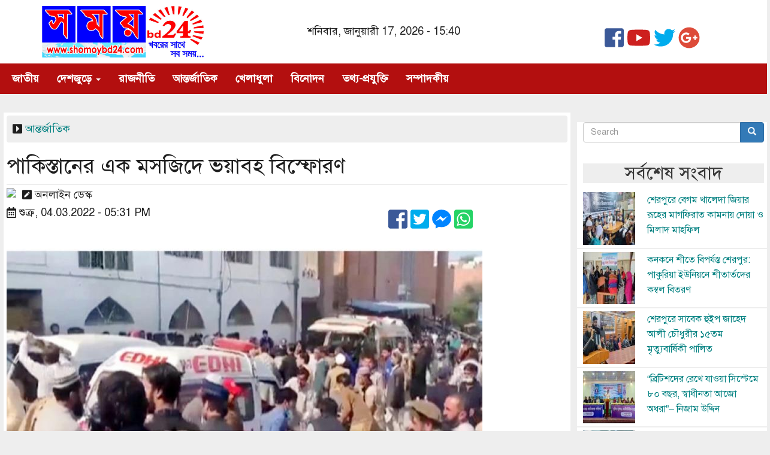

--- FILE ---
content_type: text/html; charset=UTF-8
request_url: https://www.shomoybd24.com/2517/%E0%A6%AA%E0%A6%BE%E0%A6%95%E0%A6%BF%E0%A6%B8%E0%A7%8D%E0%A6%A4%E0%A6%BE%E0%A6%A8%E0%A7%87%E0%A6%B0-%E0%A6%8F%E0%A6%95-%E0%A6%AE%E0%A6%B8%E0%A6%9C%E0%A6%BF%E0%A6%A6%E0%A7%87-%E0%A6%AD%E0%A6%AF%E0%A6%BC%E0%A6%BE%E0%A6%AC%E0%A6%B9-%E0%A6%AC%E0%A6%BF%E0%A6%B8%E0%A7%8D%E0%A6%AB%E0%A7%8B%E0%A6%B0%E0%A6%A3
body_size: 9140
content:
<!DOCTYPE html>
<html  lang="bn" dir="ltr" prefix="content: http://purl.org/rss/1.0/modules/content/  dc: http://purl.org/dc/terms/  foaf: http://xmlns.com/foaf/0.1/  og: http://ogp.me/ns#  rdfs: http://www.w3.org/2000/01/rdf-schema#  schema: http://schema.org/  sioc: http://rdfs.org/sioc/ns#  sioct: http://rdfs.org/sioc/types#  skos: http://www.w3.org/2004/02/skos/core#  xsd: http://www.w3.org/2001/XMLSchema# ">
  <head>
    <meta charset="utf-8" />
<script async src="https://www.googletagmanager.com/gtag/js?id=UA-125030592-1"></script>
<script>window.dataLayer = window.dataLayer || [];function gtag(){dataLayer.push(arguments)};gtag("js", new Date());gtag("config", "UA-125030592-1", {"groups":"default","anonymize_ip":true});</script>
<meta name="title" content="পাকিস্তানের এক মসজিদে ভয়াবহ বিস্ফোরণ | সময় বিডি২৪" />
<meta property="og:site_name" content="সময় বিডি২৪" />
<link rel="canonical" href="https://www.shomoybd24.com/2517/%E0%A6%AA%E0%A6%BE%E0%A6%95%E0%A6%BF%E0%A6%B8%E0%A7%8D%E0%A6%A4%E0%A6%BE%E0%A6%A8%E0%A7%87%E0%A6%B0-%E0%A6%8F%E0%A6%95-%E0%A6%AE%E0%A6%B8%E0%A6%9C%E0%A6%BF%E0%A6%A6%E0%A7%87-%E0%A6%AD%E0%A6%AF%E0%A6%BC%E0%A6%BE%E0%A6%AC%E0%A6%B9-%E0%A6%AC%E0%A6%BF%E0%A6%B8%E0%A7%8D%E0%A6%AB%E0%A7%8B%E0%A6%B0%E0%A6%A3" />
<meta property="og:type" content="article" />
<meta property="fb:app_id" content="554755034981973" />
<meta property="og:url" content="https://www.shomoybd24.com/2517/%E0%A6%AA%E0%A6%BE%E0%A6%95%E0%A6%BF%E0%A6%B8%E0%A7%8D%E0%A6%A4%E0%A6%BE%E0%A6%A8%E0%A7%87%E0%A6%B0-%E0%A6%8F%E0%A6%95-%E0%A6%AE%E0%A6%B8%E0%A6%9C%E0%A6%BF%E0%A6%A6%E0%A7%87-%E0%A6%AD%E0%A6%AF%E0%A6%BC%E0%A6%BE%E0%A6%AC%E0%A6%B9-%E0%A6%AC%E0%A6%BF%E0%A6%B8%E0%A7%8D%E0%A6%AB%E0%A7%8B%E0%A6%B0%E0%A6%A3" />
<meta property="og:title" content="পাকিস্তানের এক মসজিদে ভয়াবহ বিস্ফোরণ" />
<meta property="og:description" content="পাকিস্তানের পেশোয়ারে মসজিদে বড় ধরনের বিস্ফোরণের ঘটনা ঘটেছেন।এতে ৩০ জন নিহত ও কমপক্ষে আহত ৫০ জন মুসল্লি আহত হওয়ার আশঙ্কা করা হচ্ছে। খবর ডনের। আহতদের উদ্ধার করে দ্রুত স্থানীয় লেডি রিডিং হাসপাতালে নিয়ে যাওয়া হয়েছে আহতদের মধ্যে অন্তত ১০ জনের অবস্থা আশঙ্কাজনক।

পুলিশ ও নিরাপত্তা সদস্যরা ঘটনাস্থল ঘিরে রেখেছেন।

শুক্রবার পেশোয়ারের কোচা রিসালদারে জুমার নামাজের সময় মসজিদে এ শক্তিশালী বিস্ফোরণ ঘটে।

শুক্রবার জুমার নামাজের সময় মসজিদটিতে আত্মাঘাতী হামলা চালানো হয় বলে এক প্রতিবেদনের জানিয়েছে পাকিস্তানের আরেক গণমাধ্যম জিও নিউজ। 

তাৎক্ষণিকভাবে কোনো দল বা গোষ্ঠী হামলার দায় স্বীকার করেনি।

পাকিস্তানের প্রভাবশালী গণমাধ্যম ডন জানিয়েছে, দুই হামলাকারী শহরের কিসা খোয়ানি বাজারের একটি মসজিদে প্রবেশের চেষ্টাকালে এর নিরাপত্তার দায়িত্বে থাকা দুই পুলিশ কর্মকর্তার ওপর গুলি চালায়। এতে একজন নিহত ও আরেকজন গুরুতর আহত হন। এরপরেই মসজিদের ভেতরে বিস্ফোরণ ঘটে।

পেশোয়ারের ক্যাপিটাল সিটি পুলিশ কর্মকর্তা (সিসিপিও) ইজাজ আহসান ডনকে এ তথ্য দেন।

তিনি বলেন, এ হামলায় এক পুলিশ কর্মকর্তা নিহত হয়েছেন। 

অন্য আরেক পুলিশ কর্মকর্তা ওয়াহেদ খান এপিকে বলেছেন, শুক্রবারের নামাজের জন্য কোচা রিসালদার মসজিদে মুসল্লিরা জড়ো হওয়ার সময় বিস্ফোরণটি ঘটে।" />
<meta property="og:image" content="https://www.shomoybd24.com/sites/default/files/styles/extra_large/public/image/2022-03/Screenshot_20220304-171858_1.jpg?itok=yRhGnG08" />
<meta name="Generator" content="Drupal 8 (https://www.drupal.org)" />
<meta name="MobileOptimized" content="width" />
<meta name="HandheldFriendly" content="true" />
<meta name="viewport" content="width=device-width, initial-scale=1.0" />
<link rel="shortcut icon" href="/sites/default/files/favicon.ico" type="image/vnd.microsoft.icon" />
<link rel="revision" href="https://www.shomoybd24.com/2517/%E0%A6%AA%E0%A6%BE%E0%A6%95%E0%A6%BF%E0%A6%B8%E0%A7%8D%E0%A6%A4%E0%A6%BE%E0%A6%A8%E0%A7%87%E0%A6%B0-%E0%A6%8F%E0%A6%95-%E0%A6%AE%E0%A6%B8%E0%A6%9C%E0%A6%BF%E0%A6%A6%E0%A7%87-%E0%A6%AD%E0%A6%AF%E0%A6%BC%E0%A6%BE%E0%A6%AC%E0%A6%B9-%E0%A6%AC%E0%A6%BF%E0%A6%B8%E0%A7%8D%E0%A6%AB%E0%A7%8B%E0%A6%B0%E0%A6%A3" />

    <title>পাকিস্তানের এক মসজিদে ভয়াবহ বিস্ফোরণ | সময় বিডি২৪</title>
    <link rel="stylesheet" media="all" href="/sites/default/files/css/css_peV2fup1s7iCubKQlhOMdK7G53TrOnz6KBez-XapQPY.css?sdfqx0" />
<link rel="stylesheet" media="all" href="https://cdn.jsdelivr.net/npm/bootstrap@3.4.1/dist/css/bootstrap.min.css" />
<link rel="stylesheet" media="all" href="https://cdn.jsdelivr.net/npm/@unicorn-fail/drupal-bootstrap-styles@0.0.2/dist/3.4.0/8.x-3.x/drupal-bootstrap.min.css" />
<link rel="stylesheet" media="all" href="/sites/default/files/css/css_q7T3FQW446v1TsSevLDmR6eKukdyHe4IXnokwUKXfEE.css?sdfqx0" />

    
<!--[if lte IE 8]>
<script src="/sites/default/files/js/js_VtafjXmRvoUgAzqzYTA3Wrjkx9wcWhjP0G4ZnnqRamA.js"></script>
<![endif]-->
<script src="https://use.fontawesome.com/releases/v5.3.1/js/all.js" defer></script>

  </head>
  <body class="path-node page-node-type-shomoy-news navbar-is-static-top has-glyphicons">
    <a href="#main-content" class="visually-hidden focusable skip-link">
      Skip to main content
    </a>
    
      <div class="dialog-off-canvas-main-canvas" data-off-canvas-main-canvas>
      <div class="region region-header-top">
    <section id="block-shomoyheader" class="block block-block-content block-block-content3121d615-3638-4b5d-8042-5e78a9f2f2d2 clearfix">
  
    

    <div class="container">
   <div class="row row-pad">
<div class="col-xs-12 col-sm-12 col-md-3"><img alt="shomoy logo" class="img-responsive" src="/themes/custom/shomoy/images/logo.png" /></div>

<div class="col-xs-12 col-sm-12 col-md-6 text-center padtop-30">শনিবার, জানুয়ারী 17, 2026 - 15:40</div>

<div class="col-xs-12 col-sm-12 col-md-3 text-center padtop-30">
<ul class="sh-inline">
<li><a href="https://www.facebook.com/Somoybd24.co/" target="_blank" title="Facebook" rel="nofollow"><i class="fab fa-facebook-square fa-2x"></i></a></li>
<li><a href="https://www.youtube.com/channel/#" target="_blank" title="Youtube" rel="nofollow"><i class="fab fa-youtube fa-2x"></i></a></li>
<li><a href="https://twitter.com/#" target="_blank" title="Twitter" rel="nofollow"><i class="fab fa-twitter fa-2x"></i></a></li>
<li><a href="https://plus.google.com/#" target="_blank" title="Google Plus" rel="nofollow"><i class="fab fa-google-plus fa-2x"></i></a></li>
</ul>

</div>
</div>
</div>
  </section>


  </div>

          <header class="navbar navbar-default navbar-static-top" id="navbar" role="banner">
              <div class="container-fluid">
            <div class="navbar-header">
        
                          <button type="button" class="navbar-toggle" data-toggle="collapse" data-target="#navbar-collapse">
            <span class="sr-only">Toggle navigation</span>
            <span class="icon-bar"></span>
            <span class="icon-bar"></span>
            <span class="icon-bar"></span>
          </button>
              </div>

                    <div id="navbar-collapse" class="navbar-collapse collapse">
            <div class="region region-navigation-collapsible">
    <nav role="navigation" aria-labelledby="block-shomoy-main-menu-menu" id="block-shomoy-main-menu">
            <h2 class="sr-only" id="block-shomoy-main-menu-menu">Main navigation</h2>

      
      <ul class="menu menu--main nav navbar-nav">
                        <li>
        <a href="/%E0%A6%9C%E0%A6%BE%E0%A6%A4%E0%A7%80%E0%A7%9F" data-drupal-link-system-path="taxonomy/term/16">জাতীয়</a>
                  </li>
                        <li class="expanded dropdown">
        <a href="/%E0%A6%A6%E0%A7%87%E0%A6%B6%E0%A6%9C%E0%A7%81%E0%A7%9C%E0%A7%87" class="dropdown-toggle" data-toggle="dropdown">দেশজুড়ে <span class="caret"></span></a>
                          <ul class="dropdown-menu">
                        <li>
        <a href="/%E0%A6%B6%E0%A7%87%E0%A6%B0%E0%A6%AA%E0%A7%81%E0%A6%B0" data-drupal-link-system-path="taxonomy/term/50">শেরপুর</a>
                  </li>
        </ul>
  
            </li>
                        <li>
        <a href="/%E0%A6%B0%E0%A6%BE%E0%A6%9C%E0%A6%A8%E0%A7%80%E0%A6%A4%E0%A6%BF" data-drupal-link-system-path="taxonomy/term/21">রাজনীতি</a>
                  </li>
                        <li>
        <a href="/%E0%A6%86%E0%A6%A8%E0%A7%8D%E0%A6%A4%E0%A6%B0%E0%A7%8D%E0%A6%9C%E0%A6%BE%E0%A6%A4%E0%A6%BF%E0%A6%95" data-drupal-link-system-path="taxonomy/term/11">আন্তর্জাতিক</a>
                  </li>
                        <li>
        <a href="/%E0%A6%96%E0%A7%87%E0%A6%B2%E0%A6%BE%E0%A6%A7%E0%A7%81%E0%A6%B2%E0%A6%BE" data-drupal-link-system-path="taxonomy/term/15">খেলাধুলা</a>
                  </li>
                        <li>
        <a href="/%E0%A6%AC%E0%A6%BF%E0%A6%A8%E0%A7%8B%E0%A6%A6%E0%A6%A8" data-drupal-link-system-path="taxonomy/term/20">বিনোদন</a>
                  </li>
                        <li>
        <a href="/%E0%A6%A4%E0%A6%A5%E0%A7%8D%E0%A6%AF-%E0%A6%AA%E0%A7%8D%E0%A6%B0%E0%A6%AF%E0%A7%81%E0%A6%95%E0%A7%8D%E0%A6%A4%E0%A6%BF" data-drupal-link-system-path="taxonomy/term/18">তথ্য-প্রযুক্তি</a>
                  </li>
                        <li>
        <a href="/%E0%A6%B8%E0%A6%AE%E0%A7%8D%E0%A6%AA%E0%A6%BE%E0%A6%A6%E0%A6%95%E0%A7%80%E0%A7%9F" data-drupal-link-system-path="taxonomy/term/33">সম্পাদকীয়</a>
                  </li>
        </ul>
  

  </nav>

  </div>

        </div>
                    </div>
          </header>
  
  <div role="main" class="main-container container-fluid js-quickedit-main-content">
    <div class="row">

            
            
                  <section class="col-sm-9">

                
                
                        
          <a id="main-content"></a>
            <div class="region region-content">
    <div data-drupal-messages-fallback class="hidden"></div>  <article data-history-node-id="2517" role="article" about="/2517/%E0%A6%AA%E0%A6%BE%E0%A6%95%E0%A6%BF%E0%A6%B8%E0%A7%8D%E0%A6%A4%E0%A6%BE%E0%A6%A8%E0%A7%87%E0%A6%B0-%E0%A6%8F%E0%A6%95-%E0%A6%AE%E0%A6%B8%E0%A6%9C%E0%A6%BF%E0%A6%A6%E0%A7%87-%E0%A6%AD%E0%A6%AF%E0%A6%BC%E0%A6%BE%E0%A6%AC%E0%A6%B9-%E0%A6%AC%E0%A6%BF%E0%A6%B8%E0%A7%8D%E0%A6%AB%E0%A7%8B%E0%A6%B0%E0%A6%A3" class="shomoy-news full clearfix">

  
    
    
<div class="nesw-cat"><i class="fas fa-caret-square-right"></i> 
      <div class="iteminline field field--name-field-shomoy-category field--type-entity-reference field--label-hidden field--item">
              <div class="iteminline"><a href="/%E0%A6%86%E0%A6%A8%E0%A7%8D%E0%A6%A4%E0%A6%B0%E0%A7%8D%E0%A6%9C%E0%A6%BE%E0%A6%A4%E0%A6%BF%E0%A6%95" hreflang="bn">আন্তর্জাতিক</a></div>
          </div>
  </div>
<div class="news-title"><h1><span>পাকিস্তানের এক মসজিদে ভয়াবহ বিস্ফোরণ</span>
</h1></div>    
<div class="row">
    <div class="col-xs-12 col-sm-12 col-md-8">
    <div class="report-info">
    <div class="reporter-image">
    <img src="/" class="img-circle float-left">
    </div>
    <div class="reporter-name"><i class="fas fa-pen-square"></i> অনলাইন ডেস্ক</div>
    
    <div class="pub-date"><i class="far fa-calendar-alt"></i> <span>শুক্র, 04.03.2022 - 05:31 PM </span>
</div>
    </div>
    </div>
 <div class="col-xs-12 col-sm-12 col-md-4"><section class="se-align-left se-has-like block block-share-everywhere block-share-everywhere-block clearfix" id="block-shareeverywhereblock">
  
    

      <div class="se-block " >
    <div class="block-content">
          <div class="se-like-container">
        <div id="fb-root"></div>
<script>(function(d, s, id) {
  var js, fjs = d.getElementsByTagName(s)[0];
  if (d.getElementById(id)) return;
  js = d.createElement(s); js.id = id;
  js.src = "//connect.facebook.net/en_US/sdk.js#xfbml=1&version=v2.8";
  fjs.parentNode.insertBefore(js, fjs);
}(document, 'script', 'facebook-jssdk'));</script>

<div class="fb-like" data-href="http://www.shomoybd24.com/2517/%E0%A6%AA%E0%A6%BE%E0%A6%95%E0%A6%BF%E0%A6%B8%E0%A7%8D%E0%A6%A4%E0%A6%BE%E0%A6%A8%E0%A7%87%E0%A6%B0-%E0%A6%8F%E0%A6%95-%E0%A6%AE%E0%A6%B8%E0%A6%9C%E0%A6%BF%E0%A6%A6%E0%A7%87-%E0%A6%AD%E0%A6%AF%E0%A6%BC%E0%A6%BE%E0%A6%AC%E0%A6%B9-%E0%A6%AC%E0%A6%BF%E0%A6%B8%E0%A7%8D%E0%A6%AB%E0%A7%8B%E0%A6%B0%E0%A6%A3" data-layout="button_count" data-action="like" data-size="small" data-show-faces="false" data-share="false"></div>

      </div>
        <div class="se-container">
      <div id="se-trigger-2517%E0%A6%AA%E0%A6%BE%E0%A6%95%E0%A6%BF%E0%A6%B8%E0%A7%8D%E0%A6%A4%E0%A6%BE%E0%A6%A8%E0%A7%87%E0%A6%B0-%E0%A6%8F%E0%A6%95-%E0%A6%AE%E0%A6%B8%E0%A6%9C%E0%A6%BF%E0%A6%A6%E0%A7%87-%E0%A6%AD%E0%A6%AF%E0%A6%BC%E0%A6%BE%E0%A6%AC%E0%A6%B9-%E0%A6%AC%E0%A6%BF%E0%A6%B8%E0%A7%8D%E0%A6%AB%E0%A7%8B%E0%A6%B0%E0%A6%A3" class="se-trigger se-disabled">
        <img src="http://www.shomoybd24.com/modules/contrib/share_everywhere/img/share-icon.svg" alt="Share icon">
      </div>
      <div class="se-links-container">
        <ul id="se-links-2517%E0%A6%AA%E0%A6%BE%E0%A6%95%E0%A6%BF%E0%A6%B8%E0%A7%8D%E0%A6%A4%E0%A6%BE%E0%A6%A8%E0%A7%87%E0%A6%B0-%E0%A6%8F%E0%A6%95-%E0%A6%AE%E0%A6%B8%E0%A6%9C%E0%A6%BF%E0%A6%A6%E0%A7%87-%E0%A6%AD%E0%A6%AF%E0%A6%BC%E0%A6%BE%E0%A6%AC%E0%A6%B9-%E0%A6%AC%E0%A6%BF%E0%A6%B8%E0%A7%8D%E0%A6%AB%E0%A7%8B%E0%A6%B0%E0%A6%A3" class="se-links se-active">
                      <li class="se-link facebook_share"> <a href="https://www.facebook.com/sharer/sharer.php?u=http%3A%2F%2Fwww.shomoybd24.com%2F2517%2F%25E0%25A6%25AA%25E0%25A6%25BE%25E0%25A6%2595%25E0%25A6%25BF%25E0%25A6%25B8%25E0%25A7%258D%25E0%25A6%25A4%25E0%25A6%25BE%25E0%25A6%25A8%25E0%25A7%2587%25E0%25A6%25B0-%25E0%25A6%258F%25E0%25A6%2595-%25E0%25A6%25AE%25E0%25A6%25B8%25E0%25A6%259C%25E0%25A6%25BF%25E0%25A6%25A6%25E0%25A7%2587-%25E0%25A6%25AD%25E0%25A6%25AF%25E0%25A6%25BC%25E0%25A6%25BE%25E0%25A6%25AC%25E0%25A6%25B9-%25E0%25A6%25AC%25E0%25A6%25BF%25E0%25A6%25B8%25E0%25A7%258D%25E0%25A6%25AB%25E0%25A7%258B%25E0%25A6%25B0%25E0%25A6%25A3" target="_blank" ><i class="fab fa-facebook-square fa-2x"></i></a>
 </li>
                      <li class="se-link twitter"> <a href="https://twitter.com/intent/tweet?text=&url=http%3A%2F%2Fwww.shomoybd24.com%2F2517%2F%25E0%25A6%25AA%25E0%25A6%25BE%25E0%25A6%2595%25E0%25A6%25BF%25E0%25A6%25B8%25E0%25A7%258D%25E0%25A6%25A4%25E0%25A6%25BE%25E0%25A6%25A8%25E0%25A7%2587%25E0%25A6%25B0-%25E0%25A6%258F%25E0%25A6%2595-%25E0%25A6%25AE%25E0%25A6%25B8%25E0%25A6%259C%25E0%25A6%25BF%25E0%25A6%25A6%25E0%25A7%2587-%25E0%25A6%25AD%25E0%25A6%25AF%25E0%25A6%25BC%25E0%25A6%25BE%25E0%25A6%25AC%25E0%25A6%25B9-%25E0%25A6%25AC%25E0%25A6%25BF%25E0%25A6%25B8%25E0%25A7%258D%25E0%25A6%25AB%25E0%25A7%258B%25E0%25A6%25B0%25E0%25A6%25A3" target="_blank" ><i class="fab fa-twitter-square fa-2x"></i></a>
 </li>
                      <li class="se-link messenger"> <a href="fb-messenger://share/?link=http%3A%2F%2Fwww.shomoybd24.com%2F2517%2F%25E0%25A6%25AA%25E0%25A6%25BE%25E0%25A6%2595%25E0%25A6%25BF%25E0%25A6%25B8%25E0%25A7%258D%25E0%25A6%25A4%25E0%25A6%25BE%25E0%25A6%25A8%25E0%25A7%2587%25E0%25A6%25B0-%25E0%25A6%258F%25E0%25A6%2595-%25E0%25A6%25AE%25E0%25A6%25B8%25E0%25A6%259C%25E0%25A6%25BF%25E0%25A6%25A6%25E0%25A7%2587-%25E0%25A6%25AD%25E0%25A6%25AF%25E0%25A6%25BC%25E0%25A6%25BE%25E0%25A6%25AC%25E0%25A6%25B9-%25E0%25A6%25AC%25E0%25A6%25BF%25E0%25A6%25B8%25E0%25A7%258D%25E0%25A6%25AB%25E0%25A7%258B%25E0%25A6%25B0%25E0%25A6%25A3"><i class="fab fa-facebook-messenger fa-2x"></i></a>
 </li>
                      <li class="se-link whatsapp"> <a href="whatsapp://send?text=http%3A%2F%2Fwww.shomoybd24.com%2F2517%2F%25E0%25A6%25AA%25E0%25A6%25BE%25E0%25A6%2595%25E0%25A6%25BF%25E0%25A6%25B8%25E0%25A7%258D%25E0%25A6%25A4%25E0%25A6%25BE%25E0%25A6%25A8%25E0%25A7%2587%25E0%25A6%25B0-%25E0%25A6%258F%25E0%25A6%2595-%25E0%25A6%25AE%25E0%25A6%25B8%25E0%25A6%259C%25E0%25A6%25BF%25E0%25A6%25A6%25E0%25A7%2587-%25E0%25A6%25AD%25E0%25A6%25AF%25E0%25A6%25BC%25E0%25A6%25BE%25E0%25A6%25AC%25E0%25A6%25B9-%25E0%25A6%25AC%25E0%25A6%25BF%25E0%25A6%25B8%25E0%25A7%258D%25E0%25A6%25AB%25E0%25A7%258B%25E0%25A6%25B0%25E0%25A6%25A3" data-action="share/whatsapp/share"><i class="fab fa-whatsapp-square fa-2x"></i></a>
 </li>
                  </ul>
      </div>
    </div>
  </div>
</div>

  </section>

</div>
    </div>
  <div class="content"> 
         <div>
            <div class="field field--name-field-shomoy-image field--type-entity-reference field--label-hidden field--item"><div>
  
  
  <div class="field field--name-field-media-image field--type-image field--label-visually_hidden">
    <div class="field--label sr-only">Image</div>
              <div class="field--item">  <img src="/sites/default/files/styles/extra_large/public/image/2022-03/Screenshot_20220304-171858_1.jpg?itok=yRhGnG08" width="794" height="450" alt="" typeof="foaf:Image" class="img-responsive" />


</div>
          </div>

</div>
</div>
      </div>
       <div class="padtop-30">
            <div class="field field--name-field-shomoy-summary field--type-text-with-summary field--label-hidden field--item"><p>পাকিস্তানের পেশোয়ারে মসজিদে বড় ধরনের বিস্ফোরণের ঘটনা ঘটেছেন।এতে ৩০ জন নিহত ও কমপক্ষে আহত ৫০ জন মুসল্লি আহত হওয়ার আশঙ্কা করা হচ্ছে। খবর ডনের। আহতদের উদ্ধার করে দ্রুত স্থানীয় লেডি রিডিং হাসপাতালে নিয়ে যাওয়া হয়েছে আহতদের মধ্যে অন্তত ১০ জনের অবস্থা আশঙ্কাজনক।</p>

<p>পুলিশ ও নিরাপত্তা সদস্যরা ঘটনাস্থল ঘিরে রেখেছেন।</p>

<p>শুক্রবার পেশোয়ারের কোচা রিসালদারে জুমার নামাজের সময় মসজিদে এ শক্তিশালী বিস্ফোরণ ঘটে।</p>

<p>শুক্রবার জুমার নামাজের সময় মসজিদটিতে আত্মাঘাতী হামলা চালানো হয় বলে এক প্রতিবেদনের জানিয়েছে পাকিস্তানের আরেক গণমাধ্যম জিও নিউজ। </p>

<p>তাৎক্ষণিকভাবে কোনো দল বা গোষ্ঠী হামলার দায় স্বীকার করেনি।</p>

<p>পাকিস্তানের প্রভাবশালী গণমাধ্যম ডন জানিয়েছে, দুই হামলাকারী শহরের কিসা খোয়ানি বাজারের একটি মসজিদে প্রবেশের চেষ্টাকালে এর নিরাপত্তার দায়িত্বে থাকা দুই পুলিশ কর্মকর্তার ওপর গুলি চালায়। এতে একজন নিহত ও আরেকজন গুরুতর আহত হন। এরপরেই মসজিদের ভেতরে বিস্ফোরণ ঘটে।</p>

<p>পেশোয়ারের ক্যাপিটাল সিটি পুলিশ কর্মকর্তা (সিসিপিও) ইজাজ আহসান ডনকে এ তথ্য দেন।</p>

<p>তিনি বলেন, এ হামলায় এক পুলিশ কর্মকর্তা নিহত হয়েছেন। </p>

<p>অন্য আরেক পুলিশ কর্মকর্তা ওয়াহেদ খান এপিকে বলেছেন, শুক্রবারের নামাজের জন্য কোচা রিসালদার মসজিদে মুসল্লিরা জড়ো হওয়ার সময় বিস্ফোরণটি ঘটে।</p></div>
      </div>
  </div>

</article>

<section class="se-align-left se-has-like block block-share-everywhere block-share-everywhere-block clearfix" id="block-shareeverywhereblock">
  
    

      <div class="se-block " >
    <div class="block-content">
          <div class="se-like-container">
        <div id="fb-root"></div>
<script>(function(d, s, id) {
  var js, fjs = d.getElementsByTagName(s)[0];
  if (d.getElementById(id)) return;
  js = d.createElement(s); js.id = id;
  js.src = "//connect.facebook.net/en_US/sdk.js#xfbml=1&version=v2.8";
  fjs.parentNode.insertBefore(js, fjs);
}(document, 'script', 'facebook-jssdk'));</script>

<div class="fb-like" data-href="http://www.shomoybd24.com/2517/%E0%A6%AA%E0%A6%BE%E0%A6%95%E0%A6%BF%E0%A6%B8%E0%A7%8D%E0%A6%A4%E0%A6%BE%E0%A6%A8%E0%A7%87%E0%A6%B0-%E0%A6%8F%E0%A6%95-%E0%A6%AE%E0%A6%B8%E0%A6%9C%E0%A6%BF%E0%A6%A6%E0%A7%87-%E0%A6%AD%E0%A6%AF%E0%A6%BC%E0%A6%BE%E0%A6%AC%E0%A6%B9-%E0%A6%AC%E0%A6%BF%E0%A6%B8%E0%A7%8D%E0%A6%AB%E0%A7%8B%E0%A6%B0%E0%A6%A3" data-layout="button_count" data-action="like" data-size="small" data-show-faces="false" data-share="false"></div>

      </div>
        <div class="se-container">
      <div id="se-trigger-2517%E0%A6%AA%E0%A6%BE%E0%A6%95%E0%A6%BF%E0%A6%B8%E0%A7%8D%E0%A6%A4%E0%A6%BE%E0%A6%A8%E0%A7%87%E0%A6%B0-%E0%A6%8F%E0%A6%95-%E0%A6%AE%E0%A6%B8%E0%A6%9C%E0%A6%BF%E0%A6%A6%E0%A7%87-%E0%A6%AD%E0%A6%AF%E0%A6%BC%E0%A6%BE%E0%A6%AC%E0%A6%B9-%E0%A6%AC%E0%A6%BF%E0%A6%B8%E0%A7%8D%E0%A6%AB%E0%A7%8B%E0%A6%B0%E0%A6%A3" class="se-trigger se-disabled">
        <img src="http://www.shomoybd24.com/modules/contrib/share_everywhere/img/share-icon.svg" alt="Share icon">
      </div>
      <div class="se-links-container">
        <ul id="se-links-2517%E0%A6%AA%E0%A6%BE%E0%A6%95%E0%A6%BF%E0%A6%B8%E0%A7%8D%E0%A6%A4%E0%A6%BE%E0%A6%A8%E0%A7%87%E0%A6%B0-%E0%A6%8F%E0%A6%95-%E0%A6%AE%E0%A6%B8%E0%A6%9C%E0%A6%BF%E0%A6%A6%E0%A7%87-%E0%A6%AD%E0%A6%AF%E0%A6%BC%E0%A6%BE%E0%A6%AC%E0%A6%B9-%E0%A6%AC%E0%A6%BF%E0%A6%B8%E0%A7%8D%E0%A6%AB%E0%A7%8B%E0%A6%B0%E0%A6%A3" class="se-links se-active">
                      <li class="se-link facebook_share"> <a href="https://www.facebook.com/sharer/sharer.php?u=http%3A%2F%2Fwww.shomoybd24.com%2F2517%2F%25E0%25A6%25AA%25E0%25A6%25BE%25E0%25A6%2595%25E0%25A6%25BF%25E0%25A6%25B8%25E0%25A7%258D%25E0%25A6%25A4%25E0%25A6%25BE%25E0%25A6%25A8%25E0%25A7%2587%25E0%25A6%25B0-%25E0%25A6%258F%25E0%25A6%2595-%25E0%25A6%25AE%25E0%25A6%25B8%25E0%25A6%259C%25E0%25A6%25BF%25E0%25A6%25A6%25E0%25A7%2587-%25E0%25A6%25AD%25E0%25A6%25AF%25E0%25A6%25BC%25E0%25A6%25BE%25E0%25A6%25AC%25E0%25A6%25B9-%25E0%25A6%25AC%25E0%25A6%25BF%25E0%25A6%25B8%25E0%25A7%258D%25E0%25A6%25AB%25E0%25A7%258B%25E0%25A6%25B0%25E0%25A6%25A3" target="_blank" ><i class="fab fa-facebook-square fa-2x"></i></a>
 </li>
                      <li class="se-link twitter"> <a href="https://twitter.com/intent/tweet?text=&url=http%3A%2F%2Fwww.shomoybd24.com%2F2517%2F%25E0%25A6%25AA%25E0%25A6%25BE%25E0%25A6%2595%25E0%25A6%25BF%25E0%25A6%25B8%25E0%25A7%258D%25E0%25A6%25A4%25E0%25A6%25BE%25E0%25A6%25A8%25E0%25A7%2587%25E0%25A6%25B0-%25E0%25A6%258F%25E0%25A6%2595-%25E0%25A6%25AE%25E0%25A6%25B8%25E0%25A6%259C%25E0%25A6%25BF%25E0%25A6%25A6%25E0%25A7%2587-%25E0%25A6%25AD%25E0%25A6%25AF%25E0%25A6%25BC%25E0%25A6%25BE%25E0%25A6%25AC%25E0%25A6%25B9-%25E0%25A6%25AC%25E0%25A6%25BF%25E0%25A6%25B8%25E0%25A7%258D%25E0%25A6%25AB%25E0%25A7%258B%25E0%25A6%25B0%25E0%25A6%25A3" target="_blank" ><i class="fab fa-twitter-square fa-2x"></i></a>
 </li>
                      <li class="se-link messenger"> <a href="fb-messenger://share/?link=http%3A%2F%2Fwww.shomoybd24.com%2F2517%2F%25E0%25A6%25AA%25E0%25A6%25BE%25E0%25A6%2595%25E0%25A6%25BF%25E0%25A6%25B8%25E0%25A7%258D%25E0%25A6%25A4%25E0%25A6%25BE%25E0%25A6%25A8%25E0%25A7%2587%25E0%25A6%25B0-%25E0%25A6%258F%25E0%25A6%2595-%25E0%25A6%25AE%25E0%25A6%25B8%25E0%25A6%259C%25E0%25A6%25BF%25E0%25A6%25A6%25E0%25A7%2587-%25E0%25A6%25AD%25E0%25A6%25AF%25E0%25A6%25BC%25E0%25A6%25BE%25E0%25A6%25AC%25E0%25A6%25B9-%25E0%25A6%25AC%25E0%25A6%25BF%25E0%25A6%25B8%25E0%25A7%258D%25E0%25A6%25AB%25E0%25A7%258B%25E0%25A6%25B0%25E0%25A6%25A3"><i class="fab fa-facebook-messenger fa-2x"></i></a>
 </li>
                      <li class="se-link whatsapp"> <a href="whatsapp://send?text=http%3A%2F%2Fwww.shomoybd24.com%2F2517%2F%25E0%25A6%25AA%25E0%25A6%25BE%25E0%25A6%2595%25E0%25A6%25BF%25E0%25A6%25B8%25E0%25A7%258D%25E0%25A6%25A4%25E0%25A6%25BE%25E0%25A6%25A8%25E0%25A7%2587%25E0%25A6%25B0-%25E0%25A6%258F%25E0%25A6%2595-%25E0%25A6%25AE%25E0%25A6%25B8%25E0%25A6%259C%25E0%25A6%25BF%25E0%25A6%25A6%25E0%25A7%2587-%25E0%25A6%25AD%25E0%25A6%25AF%25E0%25A6%25BC%25E0%25A6%25BE%25E0%25A6%25AC%25E0%25A6%25B9-%25E0%25A6%25AC%25E0%25A6%25BF%25E0%25A6%25B8%25E0%25A7%258D%25E0%25A6%25AB%25E0%25A7%258B%25E0%25A6%25B0%25E0%25A6%25A3" data-action="share/whatsapp/share"><i class="fab fa-whatsapp-square fa-2x"></i></a>
 </li>
                  </ul>
      </div>
    </div>
  </div>
</div>

  </section>

<section class="views-element-container block block-views block-views-blockshomoy-news-all-related-news clearfix" id="block-views-block-shomoy-news-all-related-news">
  
    

      <div class="form-group"><div class="view view-shomoy-news-all view-id-shomoy_news_all view-display-id-related_news js-view-dom-id-dfc9fa3ba7f1a24374873ff12ed4db2d0866637694b3d83f12977534366d3992">
  
    
      <div class="view-header">
      <div class="section-bar h3">
<div class="fleft">এই সম্পর্কিত আরো সংবাদ</div>
<div class="fright"><div class="bar2"></div></div>
<div class="fright"><div class="bar2"></div></div>
</div>
    </div>
      
      <div class="view-content">
      <div id="views-bootstrap-shomoy-news-all-related-news"  class="grid views-view-grid horizontal">
            <div class="row">
                  <div class="col col-xs-12 col-sm-6 col-md-4 col-lg-4 row-pad">
            <div class="lead-pad">
<div class="card-item">
   <div><div>
  
  
  <div class="field field--name-field-media-image field--type-image field--label-visually_hidden">
    <div class="field--label sr-only">Image</div>
              <div class="field--item">  <img src="/sites/default/files/styles/resize_250_125/public/image/2025-07/1000065809.jpg?itok=OQz8FuW1" width="250" height="125" alt="" typeof="Image" class="img-responsive" />


</div>
          </div>

</div>
</div>
   <div></div>
   <div class="padbottom-50 padtop-15"><a href="/3589/%E0%A6%B6%E0%A7%87%E0%A6%B0%E0%A6%AA%E0%A7%81%E0%A6%B0%E0%A7%87-%E0%A6%9B%E0%A6%BE%E0%A6%A4%E0%A7%8D%E0%A6%B0%E0%A6%A6%E0%A6%B2%E0%A7%87%E0%A6%B0-%E0%A6%AC%E0%A6%BF%E0%A6%95%E0%A7%8D%E0%A6%B7%E0%A7%8B%E0%A6%AD-%E0%A6%AE%E0%A6%BF%E0%A6%9B%E0%A6%BF%E0%A6%B2-%E0%A6%93-%E0%A6%B8%E0%A6%AE%E0%A6%BE%E0%A6%AC%E0%A7%87%E0%A6%B6-%E0%A6%85%E0%A6%A8%E0%A7%81%E0%A6%B7%E0%A7%8D%E0%A6%A0%E0%A6%BF%E0%A6%A4" hreflang="bn">শেরপুরে ছাত্রদলের বিক্ষোভ মিছিল ও সমাবেশ অনুষ্ঠিত  </a></div>
   <div class="card-footer">
      <ul class="sh-inline"><i class="fas fa-tags"></i>  <a href="/%E0%A6%B6%E0%A7%87%E0%A6%B0%E0%A6%AA%E0%A7%81%E0%A6%B0" hreflang="bn">শেরপুর</a>, <a href="/%E0%A6%86%E0%A6%A8%E0%A7%8D%E0%A6%A4%E0%A6%B0%E0%A7%8D%E0%A6%9C%E0%A6%BE%E0%A6%A4%E0%A6%BF%E0%A6%95" hreflang="bn">আন্তর্জাতিক</a>, <a href="/%E0%A6%A6%E0%A7%87%E0%A6%B6%E0%A6%9C%E0%A7%81%E0%A7%9C%E0%A7%87" hreflang="bn">দেশজুড়ে</a></ul>
   </div>
</div>
</div>
          </div>
                  <div class="col col-xs-12 col-sm-6 col-md-4 col-lg-4 row-pad">
            <div class="lead-pad">
<div class="card-item">
   <div><div>
  
  
  <div class="field field--name-field-media-image field--type-image field--label-visually_hidden">
    <div class="field--label sr-only">Image</div>
              <div class="field--item">  <img src="/sites/default/files/styles/resize_250_125/public/image/2022-06/77ab23ff8469db9c17583422efad20ea-629ac4a37a5b6.jpg?itok=_bj-FvN7" width="250" height="125" alt="" typeof="Image" class="img-responsive" />


</div>
          </div>

</div>
</div>
   <div></div>
   <div class="padbottom-50 padtop-15"><a href="/2756/%E0%A7%A8%E0%A7%AA-%E0%A6%98%E0%A6%A3%E0%A7%8D%E0%A6%9F%E0%A6%BE%E0%A6%B0-%E0%A6%AE%E0%A6%A7%E0%A7%8D%E0%A6%AF%E0%A7%87-%E0%A6%93%E0%A6%AE%E0%A6%B0%E0%A6%BE%E0%A6%B9-%E0%A6%AD%E0%A6%BF%E0%A6%B8%E0%A6%BE-%E0%A6%B2%E0%A6%BE%E0%A6%97%E0%A6%AC%E0%A7%87-%E0%A6%A8%E0%A6%BE-%E0%A6%8F%E0%A6%9C%E0%A7%87%E0%A6%A8%E0%A7%8D%E0%A6%B8%E0%A6%BF" hreflang="bn">২৪ ঘণ্টার মধ্যে ওমরাহ ভিসা - লাগবে না এজেন্সি</a></div>
   <div class="card-footer">
      <ul class="sh-inline"><i class="fas fa-tags"></i>  <a href="/%E0%A6%9C%E0%A6%BE%E0%A6%A4%E0%A7%80%E0%A7%9F" hreflang="bn">জাতীয়</a>, <a href="/%E0%A6%86%E0%A6%A8%E0%A7%8D%E0%A6%A4%E0%A6%B0%E0%A7%8D%E0%A6%9C%E0%A6%BE%E0%A6%A4%E0%A6%BF%E0%A6%95" hreflang="bn">আন্তর্জাতিক</a></ul>
   </div>
</div>
</div>
          </div>
                  <div class="col col-xs-12 col-sm-6 col-md-4 col-lg-4 row-pad">
            <div class="lead-pad">
<div class="card-item">
   <div><div>
  
  
  <div class="field field--name-field-media-image field--type-image field--label-visually_hidden">
    <div class="field--label sr-only">Image</div>
              <div class="field--item">  <img src="/sites/default/files/styles/resize_250_125/public/image/2022-03/aaaaa.jpg?itok=bC_ukFS4" width="250" height="125" alt="" typeof="Image" class="img-responsive" />


</div>
          </div>

</div>
</div>
   <div></div>
   <div class="padbottom-50 padtop-15"><a href="/2543/%E0%A6%A4%E0%A7%83%E0%A6%A4%E0%A7%80%E0%A7%9F-%E0%A6%A6%E0%A6%AB%E0%A6%BE-%E0%A6%AC%E0%A7%88%E0%A6%A0%E0%A6%95%E0%A7%87%E0%A6%B0-%E0%A6%AA%E0%A7%8D%E0%A6%B0%E0%A6%B8%E0%A7%8D%E0%A6%A4%E0%A7%81%E0%A6%A4%E0%A6%BF-%E0%A6%A8%E0%A6%BF%E0%A6%9A%E0%A7%8D%E0%A6%9B%E0%A7%87-%E0%A6%B0%E0%A6%BE%E0%A6%B6%E0%A6%BF%E0%A7%9F%E0%A6%BE-%E0%A6%87%E0%A6%89%E0%A6%95%E0%A7%8D%E0%A6%B0%E0%A7%87%E0%A6%A8" hreflang="bn">তৃতীয় দফা বৈঠকের প্রস্তুতি নিচ্ছে রাশিয়া-ইউক্রেন</a></div>
   <div class="card-footer">
      <ul class="sh-inline"><i class="fas fa-tags"></i>  <a href="/%E0%A6%9C%E0%A6%BE%E0%A6%A4%E0%A7%80%E0%A7%9F" hreflang="bn">জাতীয়</a>, <a href="/%E0%A6%B6%E0%A7%87%E0%A6%B0%E0%A6%AA%E0%A7%81%E0%A6%B0" hreflang="bn">শেরপুর</a>, <a href="/%E0%A6%86%E0%A6%A8%E0%A7%8D%E0%A6%A4%E0%A6%B0%E0%A7%8D%E0%A6%9C%E0%A6%BE%E0%A6%A4%E0%A6%BF%E0%A6%95" hreflang="bn">আন্তর্জাতিক</a>, <a href="/%E0%A6%A6%E0%A7%87%E0%A6%B6%E0%A6%9C%E0%A7%81%E0%A7%9C%E0%A7%87" hreflang="bn">দেশজুড়ে</a></ul>
   </div>
</div>
</div>
          </div>
              </div>
          <div class="row">
                  <div class="col col-xs-12 col-sm-6 col-md-4 col-lg-4 row-pad">
            <div class="lead-pad">
<div class="card-item">
   <div><div>
  
  
  <div class="field field--name-field-media-image field--type-image field--label-visually_hidden">
    <div class="field--label sr-only">Image</div>
              <div class="field--item">  <img src="/sites/default/files/styles/resize_250_125/public/image/2022-03/biroti.jpg?itok=5I7eZDfJ" width="250" height="125" alt="" typeof="Image" class="img-responsive" />


</div>
          </div>

</div>
</div>
   <div></div>
   <div class="padbottom-50 padtop-15"><a href="/2542/%E0%A7%AA-%E0%A6%B6%E0%A6%B9%E0%A6%B0%E0%A7%87-%E0%A6%AF%E0%A7%81%E0%A6%A6%E0%A7%8D%E0%A6%A7%E0%A6%AC%E0%A6%BF%E0%A6%B0%E0%A6%A4%E0%A6%BF-%E0%A6%98%E0%A7%8B%E0%A6%B7%E0%A6%A3%E0%A6%BE-%E0%A6%95%E0%A6%B0%E0%A7%87%E0%A6%9B%E0%A7%87-%E0%A6%B0%E0%A6%BE%E0%A6%B6%E0%A6%BF%E0%A7%9F%E0%A6%BE" hreflang="bn">৪ শহরে যুদ্ধবিরতি ঘোষণা করেছে রাশিয়া</a></div>
   <div class="card-footer">
      <ul class="sh-inline"><i class="fas fa-tags"></i>  <a href="/%E0%A6%9C%E0%A6%BE%E0%A6%A4%E0%A7%80%E0%A7%9F" hreflang="bn">জাতীয়</a>, <a href="/%E0%A6%B6%E0%A7%87%E0%A6%B0%E0%A6%AA%E0%A7%81%E0%A6%B0" hreflang="bn">শেরপুর</a>, <a href="/%E0%A6%86%E0%A6%A8%E0%A7%8D%E0%A6%A4%E0%A6%B0%E0%A7%8D%E0%A6%9C%E0%A6%BE%E0%A6%A4%E0%A6%BF%E0%A6%95" hreflang="bn">আন্তর্জাতিক</a>, <a href="/%E0%A6%A6%E0%A7%87%E0%A6%B6%E0%A6%9C%E0%A7%81%E0%A7%9C%E0%A7%87" hreflang="bn">দেশজুড়ে</a></ul>
   </div>
</div>
</div>
          </div>
                  <div class="col col-xs-12 col-sm-6 col-md-4 col-lg-4 row-pad">
            <div class="lead-pad">
<div class="card-item">
   <div><div>
  
  
  <div class="field field--name-field-media-image field--type-image field--label-visually_hidden">
    <div class="field--label sr-only">Image</div>
              <div class="field--item">  <img src="/sites/default/files/styles/resize_250_125/public/image/2022-03/oil.jpg?itok=qQddPrAE" width="250" height="125" alt="" typeof="Image" class="img-responsive" />


</div>
          </div>

</div>
</div>
   <div></div>
   <div class="padbottom-50 padtop-15"><a href="/2541/%E0%A7%A7%E0%A7%A9-%E0%A6%AC%E0%A6%9B%E0%A6%B0%E0%A7%87%E0%A6%B0-%E0%A6%AE%E0%A6%A7%E0%A7%8D%E0%A6%AF%E0%A7%87-%E0%A6%9C%E0%A7%8D%E0%A6%AC%E0%A6%BE%E0%A6%B2%E0%A6%BE%E0%A6%A8%E0%A7%80-%E0%A6%A4%E0%A7%87%E0%A6%B2%E0%A7%87%E0%A6%B0-%E0%A6%A6%E0%A6%BE%E0%A6%AE-%E0%A6%8F%E0%A6%96%E0%A6%A8-%E0%A6%B8%E0%A6%AC%E0%A7%8D%E0%A6%AC%E0%A7%8B%E0%A6%B0%E0%A7%8D%E0%A6%9A%E0%A7%8D%E0%A6%9A" hreflang="bn">১৩ বছরের মধ্যে জ্বালানী তেলের দাম এখন সব্বোর্চ্চ</a></div>
   <div class="card-footer">
      <ul class="sh-inline"><i class="fas fa-tags"></i>  <a href="/%E0%A6%9C%E0%A6%BE%E0%A6%A4%E0%A7%80%E0%A7%9F" hreflang="bn">জাতীয়</a>, <a href="/%E0%A6%B6%E0%A7%87%E0%A6%B0%E0%A6%AA%E0%A7%81%E0%A6%B0" hreflang="bn">শেরপুর</a>, <a href="/%E0%A6%86%E0%A6%A8%E0%A7%8D%E0%A6%A4%E0%A6%B0%E0%A7%8D%E0%A6%9C%E0%A6%BE%E0%A6%A4%E0%A6%BF%E0%A6%95" hreflang="bn">আন্তর্জাতিক</a>, <a href="/%E0%A6%A6%E0%A7%87%E0%A6%B6%E0%A6%9C%E0%A7%81%E0%A7%9C%E0%A7%87" hreflang="bn">দেশজুড়ে</a></ul>
   </div>
</div>
</div>
          </div>
                  <div class="col col-xs-12 col-sm-6 col-md-4 col-lg-4 row-pad">
            <div class="lead-pad">
<div class="card-item">
   <div><div>
  
  
  <div class="field field--name-field-media-image field--type-image field--label-visually_hidden">
    <div class="field--label sr-only">Image</div>
              <div class="field--item">  <img src="/sites/default/files/styles/resize_250_125/public/image/2021-02/Capture.PNG?itok=hdLhmTRx" width="250" height="125" alt="" typeof="Image" class="img-responsive" />


</div>
          </div>

</div>
</div>
   <div></div>
   <div class="padbottom-50 padtop-15"><a href="/2061/%E0%A6%95%E0%A6%B0%E0%A7%8B%E0%A6%A8%E0%A6%BE%E0%A6%B0-%E0%A6%A8%E0%A6%A4%E0%A7%81%E0%A6%A8-%E0%A6%A7%E0%A6%B0%E0%A6%A8%E0%A6%B0%E0%A7%8B%E0%A6%A7%E0%A7%80-%E0%A6%AD%E0%A7%8D%E0%A6%AF%E0%A6%BE%E0%A6%95%E0%A6%B8%E0%A6%BF%E0%A6%A8-%E0%A6%AC%E0%A6%9B%E0%A6%B0%E0%A7%87%E0%A6%B0-%E0%A6%A6%E0%A7%8D%E0%A6%AC%E0%A6%BF%E0%A6%A4%E0%A7%80%E0%A7%9F%E0%A6%BE%E0%A6%B0%E0%A7%8D%E0%A6%A7%E0%A7%87%E0%A6%87-%E0%A6%86%E0%A6%B8%E0%A6%A4%E0%A7%87-%E0%A6%AA%E0%A6%BE%E0%A6%B0%E0%A7%87" hreflang="bn">করোনার নতুন ধরনরোধী ভ্যাকসিন বছরের দ্বিতীয়ার্ধেই আসতে পারে</a></div>
   <div class="card-footer">
      <ul class="sh-inline"><i class="fas fa-tags"></i>  <a href="/%E0%A6%86%E0%A6%A8%E0%A7%8D%E0%A6%A4%E0%A6%B0%E0%A7%8D%E0%A6%9C%E0%A6%BE%E0%A6%A4%E0%A6%BF%E0%A6%95" hreflang="bn">আন্তর্জাতিক</a></ul>
   </div>
</div>
</div>
          </div>
              </div>
      </div>

    </div>
  
          </div>
</div>

  </section>


  </div>

              </section>

                              <aside class="col-sm-3" role="complementary">
              <div class="region region-sidebar-second">
    <div class="search-block-form block block-search block-search-form-block" data-drupal-selector="search-block-form" id="block-anausanadhaanapharama" role="search">
  
      <h2 class="visually-hidden">অনুসন্ধান</h2>
    
      <form action="/search/node" method="get" id="search-block-form" accept-charset="UTF-8">
  <div class="form-item js-form-item form-type-search js-form-type-search form-item-keys js-form-item-keys form-no-label form-group">
      <label for="edit-keys" class="control-label sr-only">Search</label>
  
  
  <div class="input-group"><input title="Enter the terms you wish to search for." data-drupal-selector="edit-keys" class="form-search form-control" placeholder="Search" type="search" id="edit-keys" name="keys" value="" size="15" maxlength="128" data-toggle="tooltip" /><span class="input-group-btn"><button type="submit" value="Search" class="button js-form-submit form-submit btn-primary btn icon-only" name=""><span class="sr-only">Search</span><span class="icon glyphicon glyphicon-search" aria-hidden="true"></span></button></span></div>

  
  
  </div>
<div class="form-actions form-group js-form-wrapper form-wrapper" data-drupal-selector="edit-actions" id="edit-actions"></div>

</form>

  </div>
<section class="views-element-container block block-views block-views-blockshomoy-news-all-block-1 clearfix" id="block-views-block-shomoy-news-all-block-1">
  
    

      <div class="form-group"><div class="view view-shomoy-news-all view-id-shomoy_news_all view-display-id-block_1 js-view-dom-id-0a9e0666f72002e466cae7b2a8b6987b287227dbfc49a7f0a5f4c810a5fc97d4">
  
    
      <div class="view-header">
      <div class="bg-gray">
<h2 class="text-center">সর্বশেষ সংবাদ</h2>
</div>
    </div>
      
      <div class="view-content">
          <div><div class="row side-items">
  <div class="col-xs-14 col-sm-12 col-md-4 side-item"><div>
  
  
  <div class="field field--name-field-media-image field--type-image field--label-visually_hidden">
    <div class="field--label sr-only">Image</div>
              <div class="field--item">  <img src="/sites/default/files/styles/thumbnail_resized/public/image/2026-01/1000331603.jpg?itok=tAtWjHfu" width="100" height="100" alt="" typeof="Image" class="img-responsive" />


</div>
          </div>

</div>
</div>
  <div class="col-xs-14 col-sm-12 col-md-8 side-item"><a href="/3695/%E0%A6%B6%E0%A7%87%E0%A6%B0%E0%A6%AA%E0%A7%81%E0%A6%B0%E0%A7%87-%E0%A6%AC%E0%A7%87%E0%A6%97%E0%A6%AE-%E0%A6%96%E0%A6%BE%E0%A6%B2%E0%A7%87%E0%A6%A6%E0%A6%BE-%E0%A6%9C%E0%A6%BF%E0%A6%AF%E0%A6%BC%E0%A6%BE%E0%A6%B0-%E0%A6%B0%E0%A7%82%E0%A6%B9%E0%A7%87%E0%A6%B0-%E0%A6%AE%E0%A6%BE%E0%A6%97%E0%A6%AB%E0%A6%BF%E0%A6%B0%E0%A6%BE%E0%A6%A4-%E0%A6%95%E0%A6%BE%E0%A6%AE%E0%A6%A8%E0%A6%BE%E0%A6%AF%E0%A6%BC-%E0%A6%A6%E0%A7%8B%E0%A6%AF%E0%A6%BC%E0%A6%BE-%E0%A6%93-%E0%A6%AE%E0%A6%BF%E0%A6%B2%E0%A6%BE%E0%A6%A6-%E0%A6%AE%E0%A6%BE%E0%A6%B9%E0%A6%AB%E0%A6%BF%E0%A6%B2" hreflang="bn">শেরপুরে বেগম খালেদা জিয়ার রূহের মাগফিরাত কামনায় দোয়া ও মিলাদ মাহফিল</a></div>
</div></div>
    <div><div class="row side-items">
  <div class="col-xs-14 col-sm-12 col-md-4 side-item"><div>
  
  
  <div class="field field--name-field-media-image field--type-image field--label-visually_hidden">
    <div class="field--label sr-only">Image</div>
              <div class="field--item">  <img src="/sites/default/files/styles/thumbnail_resized/public/image/2026-01/1000313746.jpg?itok=yW6BPZvQ" width="100" height="100" alt="" typeof="Image" class="img-responsive" />


</div>
          </div>

</div>
</div>
  <div class="col-xs-14 col-sm-12 col-md-8 side-item"><a href="/3694/%E0%A6%95%E0%A6%A8%E0%A6%95%E0%A6%A8%E0%A7%87-%E0%A6%B6%E0%A7%80%E0%A6%A4%E0%A7%87-%E0%A6%AC%E0%A6%BF%E0%A6%AA%E0%A6%B0%E0%A7%8D%E0%A6%AF%E0%A6%B8%E0%A7%8D%E0%A6%A4-%E0%A6%B6%E0%A7%87%E0%A6%B0%E0%A6%AA%E0%A7%81%E0%A6%B0-%E0%A6%AA%E0%A6%BE%E0%A6%95%E0%A7%81%E0%A6%B0%E0%A6%BF%E0%A7%9F%E0%A6%BE-%E0%A6%87%E0%A6%89%E0%A6%A8%E0%A6%BF%E0%A7%9F%E0%A6%A8%E0%A7%87-%E0%A6%B6%E0%A7%80%E0%A6%A4%E0%A6%BE%E0%A6%B0%E0%A7%8D%E0%A6%A4%E0%A6%A6%E0%A7%87%E0%A6%B0-%E0%A6%95%E0%A6%AE%E0%A7%8D%E0%A6%AC%E0%A6%B2-%E0%A6%AC%E0%A6%BF%E0%A6%A4%E0%A6%B0%E0%A6%A3" hreflang="bn">কনকনে শীতে বিপর্যস্ত শেরপুর: পাকুরিয়া ইউনিয়নে শীতার্তদের কম্বল বিতরণ</a></div>
</div></div>
    <div><div class="row side-items">
  <div class="col-xs-14 col-sm-12 col-md-4 side-item"><div>
  
  
  <div class="field field--name-field-media-image field--type-image field--label-visually_hidden">
    <div class="field--label sr-only">Image</div>
              <div class="field--item">  <img src="/sites/default/files/styles/thumbnail_resized/public/image/2026-01/1000314427.jpg?itok=qHgUpGHK" width="100" height="100" alt="" typeof="Image" class="img-responsive" />


</div>
          </div>

</div>
</div>
  <div class="col-xs-14 col-sm-12 col-md-8 side-item"><a href="/3693/%E0%A6%B6%E0%A7%87%E0%A6%B0%E0%A6%AA%E0%A7%81%E0%A6%B0%E0%A7%87-%E0%A6%B8%E0%A6%BE%E0%A6%AC%E0%A7%87%E0%A6%95-%E0%A6%B9%E0%A7%81%E0%A6%87%E0%A6%AA-%E0%A6%9C%E0%A6%BE%E0%A6%B9%E0%A7%87%E0%A6%A6-%E0%A6%86%E0%A6%B2%E0%A7%80-%E0%A6%9A%E0%A7%8C%E0%A6%A7%E0%A7%81%E0%A6%B0%E0%A7%80%E0%A6%B0-%E0%A7%A7%E0%A7%AB%E0%A6%A4%E0%A6%AE-%E0%A6%AE%E0%A7%83%E0%A6%A4%E0%A7%8D%E0%A6%AF%E0%A7%81%E0%A6%AC%E0%A6%BE%E0%A6%B0%E0%A7%8D%E0%A6%B7%E0%A6%BF%E0%A6%95%E0%A7%80-%E0%A6%AA%E0%A6%BE%E0%A6%B2%E0%A6%BF%E0%A6%A4" hreflang="bn">শেরপুরে সাবেক হুইপ জাহেদ আলী চৌধুরীর ১৫তম মৃত্যুবার্ষিকী পালিত</a></div>
</div></div>
    <div><div class="row side-items">
  <div class="col-xs-14 col-sm-12 col-md-4 side-item"><div>
  
  
  <div class="field field--name-field-media-image field--type-image field--label-visually_hidden">
    <div class="field--label sr-only">Image</div>
              <div class="field--item">  <img src="/sites/default/files/styles/thumbnail_resized/public/image/2025-12/1000308695.jpg?itok=sSTB7otk" width="100" height="100" alt="" typeof="Image" class="img-responsive" />


</div>
          </div>

</div>
</div>
  <div class="col-xs-14 col-sm-12 col-md-8 side-item"><a href="/3692/%E2%80%9C%E0%A6%AC%E0%A7%8D%E0%A6%B0%E0%A6%BF%E0%A6%9F%E0%A6%BF%E0%A6%B6%E0%A6%A6%E0%A7%87%E0%A6%B0-%E0%A6%B0%E0%A7%87%E0%A6%96%E0%A7%87-%E0%A6%AF%E0%A6%BE%E0%A6%93%E0%A7%9F%E0%A6%BE-%E0%A6%B8%E0%A6%BF%E0%A6%B8%E0%A7%8D%E0%A6%9F%E0%A7%87%E0%A6%AE%E0%A7%87-%E0%A7%AE%E0%A7%A6-%E0%A6%AC%E0%A6%9B%E0%A6%B0-%E0%A6%B8%E0%A7%8D%E0%A6%AC%E0%A6%BE%E0%A6%A7%E0%A7%80%E0%A6%A8%E0%A6%A4%E0%A6%BE-%E0%A6%86%E0%A6%9C%E0%A7%8B-%E0%A6%85%E0%A6%A7%E0%A6%B0%E0%A6%BE%E2%80%9D%E2%80%93-%E0%A6%A8%E0%A6%BF%E0%A6%9C%E0%A6%BE%E0%A6%AE-%E0%A6%89%E0%A6%A6%E0%A7%8D%E0%A6%A6%E0%A6%BF%E0%A6%A8" hreflang="bn">“ব্রিটিশদের রেখে যাওয়া সিস্টেমে ৮০ বছর, স্বাধীনতা আজো অধরা”– নিজাম উদ্দিন</a></div>
</div></div>
    <div><div class="row side-items">
  <div class="col-xs-14 col-sm-12 col-md-4 side-item"><div>
  
  
  <div class="field field--name-field-media-image field--type-image field--label-visually_hidden">
    <div class="field--label sr-only">Image</div>
              <div class="field--item">  <img src="/sites/default/files/styles/thumbnail_resized/public/image/2025-12/1000306762.jpg?itok=spLZIOzt" width="100" height="100" alt="" typeof="Image" class="img-responsive" />


</div>
          </div>

</div>
</div>
  <div class="col-xs-14 col-sm-12 col-md-8 side-item"><a href="/3691/%E0%A6%86%E0%A6%87%E0%A6%9C%E0%A6%BF%E0%A6%AA%E0%A6%BF%E2%80%99%E0%A6%B0-%E0%A6%B9%E0%A7%81%E0%A6%81%E0%A6%B6%E0%A6%BF%E0%A7%9F%E0%A6%BE%E0%A6%B0%E0%A6%BF-%E0%A6%A8%E0%A6%BF%E0%A6%B0%E0%A7%8D%E0%A6%AC%E0%A6%BE%E0%A6%9A%E0%A6%A8%E0%A7%87%E0%A6%B0-%E0%A6%B8%E0%A6%AE%E0%A7%9F-%E0%A6%86%E0%A6%87%E0%A6%A8%E0%A6%B6%E0%A7%83%E0%A6%99%E0%A7%8D%E0%A6%96%E0%A6%B2%E0%A6%BE-%E0%A6%AC%E0%A6%BF%E0%A6%98%E0%A7%8D%E0%A6%A8%E0%A6%BF%E0%A6%A4-%E0%A6%B9%E0%A6%B2%E0%A7%87-%E0%A6%95%E0%A6%A1%E0%A6%BC%E0%A6%BE-%E0%A6%AC%E0%A7%8D%E0%A6%AF%E0%A6%AC%E0%A6%B8%E0%A7%8D%E0%A6%A5%E0%A6%BE" hreflang="bn">আইজিপি’র হুঁশিয়ারি: নির্বাচনের সময় আইনশৃঙ্খলা বিঘ্নিত হলে কড়া ব্যবস্থা</a></div>
</div></div>
    <div><div class="row side-items">
  <div class="col-xs-14 col-sm-12 col-md-4 side-item"><div>
  
  
  <div class="field field--name-field-media-image field--type-image field--label-visually_hidden">
    <div class="field--label sr-only">Image</div>
              <div class="field--item">  <img src="/sites/default/files/styles/thumbnail_resized/public/image/2025-12/1000306512.jpg?itok=OSNv0BQs" width="100" height="100" alt="" typeof="Image" class="img-responsive" />


</div>
          </div>

</div>
</div>
  <div class="col-xs-14 col-sm-12 col-md-8 side-item"><a href="/3690/%E0%A6%AE%E0%A6%A8%E0%A7%8B%E0%A6%A8%E0%A7%9F%E0%A6%A8-%E0%A6%A6%E0%A6%BE%E0%A6%96%E0%A6%BF%E0%A6%B2-%E0%A6%B6%E0%A7%87%E0%A6%B7-%E0%A6%B6%E0%A7%87%E0%A6%B0%E0%A6%AA%E0%A7%81%E0%A6%B0%E0%A7%87%E0%A6%B0-%E0%A6%A4%E0%A6%BF%E0%A6%A8-%E0%A6%86%E0%A6%B8%E0%A6%A8%E0%A7%87-%E0%A7%A7%E0%A7%AC-%E0%A6%AA%E0%A7%8D%E0%A6%B0%E0%A6%BE%E0%A6%B0%E0%A7%8D%E0%A6%A5%E0%A7%80%E0%A6%B0-%E0%A6%A8%E0%A6%BF%E0%A6%B0%E0%A7%8D%E0%A6%AC%E0%A6%BE%E0%A6%9A%E0%A6%A8%E0%A7%80-%E0%A6%B2%E0%A7%9C%E0%A6%BE%E0%A6%87" hreflang="bn">মনোনয়ন দাখিল শেষ: শেরপুরের তিন আসনে ১৬ প্রার্থীর নির্বাচনী লড়াই</a></div>
</div></div>

    </div>
  
          </div>
</div>

  </section>


  </div>

          </aside>
                  </div>
  </div>

      <footer class="footer container-fluid" role="contentinfo">
        <div class="region region-footer">
    <section id="block-shomoyfooter" class="block block-block-content block-block-contenta3e79fd3-11e5-454b-bd86-ba4c8053ee16 clearfix">
  
    

      
            <div class="field field--name-body field--type-text-with-summary field--label-hidden field--item"><div class="row">
<div class="container-fluid">
<div class="col-xs-12 col-sm-12 col-md-4"><img alt="shomoy logo" class="img-responsive" src="/themes/custom/shomoy/images/logo.png" /></div>

<div class="col-xs-12 col-sm-12 col-md-4 gap"><strong>প্রকাশক ও সম্পাদক : মারুফুর রহমান ফকির</strong><br />
<strong>Publisher and Editor : Marufur Rahman Fakir</strong><br />
<strong>© ২০১৭ সর্বস্বত্ব সংরক্ষিত | সময় বিডি ২৪</strong></div>

<div class="col-xs-12 col-sm-12 col-md-4 gap"><strong>বার্তা ও বানিজ্যিক কার্যালয় :</strong> নারায়ণপুর, শেরপুর সদর, শেরপুর।<br />
<strong>ফোন: 01733177477</strong> <br /> <strong>ই-মেইল: atvmaruf@gmail.com </strong>

<div class="gap"> </div>
</div>
</div>
</div>
</div>
      
  </section>


  </div>

    </footer>
  
  </div>

    
    <script type="application/json" data-drupal-selector="drupal-settings-json">{"path":{"baseUrl":"\/","scriptPath":null,"pathPrefix":"","currentPath":"node\/2517","currentPathIsAdmin":false,"isFront":false,"currentLanguage":"bn"},"pluralDelimiter":"\u0003","google_analytics":{"account":"UA-125030592-1","trackOutbound":true,"trackMailto":true,"trackDownload":true,"trackDownloadExtensions":"7z|aac|arc|arj|asf|asx|avi|bin|csv|doc(x|m)?|dot(x|m)?|exe|flv|gif|gz|gzip|hqx|jar|jpe?g|js|mp(2|3|4|e?g)|mov(ie)?|msi|msp|pdf|phps|png|ppt(x|m)?|pot(x|m)?|pps(x|m)?|ppam|sld(x|m)?|thmx|qtm?|ra(m|r)?|sea|sit|tar|tgz|torrent|txt|wav|wma|wmv|wpd|xls(x|m|b)?|xlt(x|m)|xlam|xml|z|zip"},"bootstrap":{"forms_has_error_value_toggle":1,"modal_animation":1,"modal_backdrop":"true","modal_focus_input":1,"modal_keyboard":1,"modal_select_text":1,"modal_show":1,"modal_size":"","popover_enabled":1,"popover_animation":1,"popover_auto_close":1,"popover_container":"body","popover_content":"","popover_delay":"0","popover_html":0,"popover_placement":"right","popover_selector":"","popover_title":"","popover_trigger":"click","tooltip_enabled":1,"tooltip_animation":1,"tooltip_container":"body","tooltip_delay":"0","tooltip_html":0,"tooltip_placement":"auto left","tooltip_selector":"","tooltip_trigger":"hover"},"ajaxTrustedUrl":{"\/search\/node":true},"user":{"uid":0,"permissionsHash":"52d143ecd16fa0cec2152c9cbd84be05fe80b1e3b8a5a0c756e02aac3b145862"}}</script>
<script src="/sites/default/files/js/js_94RNg1xoK3MQEz3YE5g0SW4ur9bNfNuZyxTUzVOdONg.js"></script>
<script src="https://cdn.jsdelivr.net/npm/bootstrap@3.4.1/dist/js/bootstrap.min.js" integrity="sha256-nuL8/2cJ5NDSSwnKD8VqreErSWHtnEP9E7AySL+1ev4=" crossorigin="anonymous"></script>
<script src="/sites/default/files/js/js_wBDTa1Hsny_hL6Irg0y97RE_sjXR3rRWNo2fFZbFU08.js"></script>

  </body>
</html>
